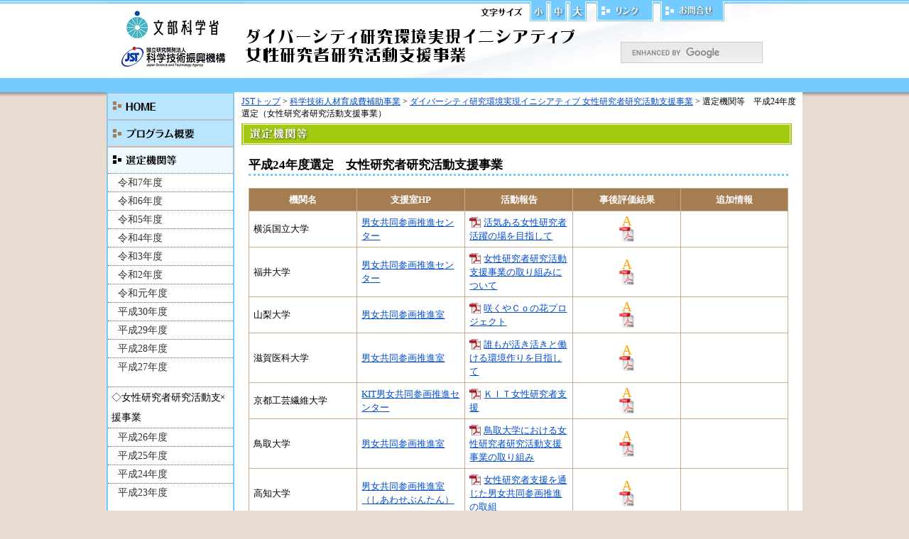

--- FILE ---
content_type: text/html
request_url: https://www.jst.go.jp/shincho/josei_shien/kikan/h24.html
body_size: 12060
content:
<!DOCTYPE HTML PUBLIC "-//W3C//DTD HTML 4.01 Transitional//EN">
<HTML lang="ja">
<HEAD>
<meta http-equiv="X-UA-Compatible" content="IE=Edge, chrome=1">
<META http-equiv="Content-Type" content="text/html; charset=Shift_JIS">
<meta http-equiv="Content-Style-Type" content="text/css">
<meta http-equiv="Content-Script-Type" content="text/javascript">
<meta name="keywords" content="ダイバーシティ研究環境実現イニシアティブ,女性研究者研究活動支援事業,科学技術システム改革事業,ＪＳＴ,JST,科学技術振興機構">
<meta name="description" content="文部科学省科学技術人材育成費補助事業　ダイバーシティ研究環境実現イニシアティブ　女性研究者研究活動支援事業">
<title>選定機関等　平成24年度選定（女性研究者研究活動支援事業）｜ダイバーシティ研究環境実現イニシアティブ 女性研究者研究活動支援事業</title>
<link rel="stylesheet" type="text/css" href="../css/layout.css">
<link rel="stylesheet" type="text/css" href="../css/middle.css" title="standard">
<link rel="stylesheet" type="text/css" href="../css/large.css" title="large">
<link rel="stylesheet" type="text/css" href="../css/small.css" title="small">
<script type="text/javascript" src="../css/styleswitcher.js"></script>
</head>
<body>
<div id="contents">
<ul id="pageNavigation">
	<li><a href="#main">［本文］へ</a></li>
	<li><a href="#menu">［このサイトのナビゲーション］へ</a></li>
<!-- /pageNavigation --></ul>
<div id="header">
<img src="../image/logo.gif" width="195" height="110" alt="" usemap="#logo" id="logo">
<div id="header_r">
<ul>
	<li><img src="../image/font-size.gif" width="80" height="30" alt="文字サイズ"></li>
	<li><a href="index.html" onClick="setActiveStyleSheet('small'); return false;"><img src="../image/font_small_off.gif" alt="小" width="28" height="30"></a></li>
	<li class="txt2"><a href="index.html" onClick="setActiveStyleSheet('standard'); return false;"><img src="../image/font_middle_off.gif" alt="中" width="28" height="30"></a></li>
	<li class="txt2"><a href="index.html" onClick="setActiveStyleSheet('large'); return false;"><img src="../image/font_large_off.gif" alt="大" width="39" height="30"></a></li>
	<li><a href="../link/index.html"><img src="../image/link_off.gif" width="90" height="30" alt="リンク"></a></li>
	<li><a href="../../contact/index.html"><img src="../image/contact_off.gif" width="100" height="30" alt="お問合せ"></a></li>
</ul>
</div><!--//header_r-->
<h1><img src="../image/title.png" width="490" height="60" alt="ダイバーシティ研究環境実現イニシアティブ 女性研究者研究活動支援事業"></h1>
<div id="search">
<script async src="https://cse.google.com/cse.js?cx=50c909e5e226645d7">
</script>
<div class="gcse-search"></div>
</div><!--//search-->
<img src="../image/sub_t.gif" width="980" height="20" alt="" class="clear"></div><!--//header-->
<!--ヘッダここまで//-->

<div id="main">

<div id="cate"><a href="https://www.jst.go.jp/">JSTトップ</a> &gt; <a href="../../jinzai/index.html">科学技術人材育成費補助事業</a> &gt; <a href="../index.html">ダイバーシティ研究環境実現イニシアティブ 女性研究者研究活動支援事業</a> &gt; 選定機関等　平成24年度選定（女性研究者研究活動支援事業）</div>

<h2><img src="../image/h2_kikan.gif" width="775" height="30" alt="選定機関等"></h2>
<div class="text">

<h3 id="H24">平成24年度選定　女性研究者研究活動支援事業</h3>
<table>
	<tr>
		<th scope="col">機関名</th>
		<th scope="col">支援室HP</th>
		<th scope="col">活動報告</th>
		<th scope="col">事後評価結果</th>
		<th scope="col">追加情報</th>
		</tr>
	<tr>
		<td>横浜国立大学</td>
		<td><a href="http://www.sankaku.ynu.ac.jp/" target="_blank">男女共同参画推進センター</a></td>
		<td><a href="pdf/h24/h24_01.pdf" target="_blank" class="pdf">活気ある女性研究者活躍の場を目指して</a></td>
		<td class="hyouka" align=center><font class="hyoukarankA">A</font><BR><a href="pdf/h27hyoka/h27shien_jigo01.pdf" target="_blank"><img src="../image/icon-pdf.png" height=22 alt="PDF"></a></td>
		<td></td>
		</tr>
	<tr>
		<td>福井大学</td>
		<td><a href="http://danjyo.ad.u-fukui.ac.jp/" target="_blank">男女共同参画推進センター</a></td>
		<td><a href="pdf/h24/h24_02.pdf" target="_blank" class="pdf">女性研究者研究活動支援事業の取り組みについて</a></td>
		<td class="hyouka" align=center><font class="hyoukarankA">A</font><BR><a href="pdf/h27hyoka/h27shien_jigo02.pdf" target="_blank"><img src="../image/icon-pdf.png" height=22 alt="PDF"></a></td>
		<td></td>
		</tr>
	<tr>
		<td>山梨大学</td>
		<td><a href="https://danjo.yamanashi.ac.jp/" target="_blank">男女共同参画推進室</a></td>
		<td><a href="pdf/h24/h24_03.pdf" target="_blank" class="pdf">咲くやＣｏの花プロジェクト</a></td>
		<td class="hyouka" align=center><font class="hyoukarankA">A</font><BR><a href="pdf/h27hyoka/h27shien_jigo03.pdf" target="_blank"><img src="../image/icon-pdf.png" height=22 alt="PDF"></a></td>
		<td></td>
		</tr>
	<tr>
		<td>滋賀医科大学</td>
		<td><a href="http://danjokd.shiga-med.ac.jp/" target="_blank">男女共同参画推進室</a></td>
		<td><a href="pdf/h24/h24_04.pdf" target="_blank" class="pdf">誰もが活き活きと働ける環境作りを目指して</a></td>
		<td class="hyouka" align=center><font class="hyoukarankA">A</font><BR><a href="pdf/h27hyoka/h27shien_jigo04.pdf" target="_blank"><img src="../image/icon-pdf.png" height=22 alt="PDF"></a></td>
		<td></td>
		</tr>
	<tr>
		<td>京都工芸繊維大学</td>
		<td><a href="http://www.sankaku.kit.ac.jp/" target="_blank">KIT男女共同参画推進センター</a></td>
		<td><a href="pdf/h24/h24_05.pdf" target="_blank" class="pdf">ＫＩＴ女性研究者支援</a></td>
		<td class="hyouka" align=center><font class="hyoukarankA">A</font><BR><a href="pdf/h27hyoka/h27shien_jigo05.pdf" target="_blank"><img src="../image/icon-pdf.png" height=22 alt="PDF"></a></td>
		<td></td>
		</tr>
	<tr>
		<td>鳥取大学</td>
		<td><a href="http://www.sankaku.tottori-u.ac.jp/" target="_blank">男女共同参画推進室</a></td>
		<td><a href="pdf/h24/h24_06.pdf" target="_blank" class="pdf">鳥取大学における女性研究者研究活動支援事業の取り組み</a></td>
		<td class="hyouka" align=center><font class="hyoukarankA">A</font><BR><a href="pdf/h27hyoka/h27shien_jigo06.pdf" target="_blank"><img src="../image/icon-pdf.png" height=22 alt="PDF"></a></td>
		<td></td>
		</tr>
	<tr>
		<td>高知大学</td>
		<td><a href="http://www.kochi-u.ac.jp/sankaku/" target="_blank">男女共同参画推進室（しあわせぶんたん）</a></td>
		<td><a href="pdf/h24/h24_07.pdf" target="_blank" class="pdf">女性研究者支援を通じた男女共同参画推進の取組</a></td>
		<td class="hyouka" align=center><font class="hyoukarankA">A</font><BR><a href="pdf/h27hyoka/h27shien_jigo07.pdf" target="_blank"><img src="../image/icon-pdf.png" height=22 alt="PDF"></a></td>
		<td></td>
		</tr>
	<tr>
		<td>琉球大学</td>
		<td><a href="http://www.gender.jim.u-ryukyu.ac.jp/unai/" target="_blank">うない研究者支援センター</a></td>
		<td><a href="pdf/h24/h24_08.pdf" target="_blank" class="pdf">女性研究者エンパワーメントプロジェクト</a></td>
		<td class="hyouka" align=center><font class="hyoukarankA">A</font><BR><a href="pdf/h27hyoka/h27shien_jigo08.pdf" target="_blank"><img src="../image/icon-pdf.png" height=22 alt="PDF"></a></td>
		<td></td>
		</tr>
	<tr>
		<td>東京女子大学</td>
		<td><a href="http://office.twcu.ac.jp/univ/facilities/empowerment/sowr/" target="_blank">女性研究者支援室</a></td>
		<td><a href="pdf/h24/h24_09.pdf" target="_blank" class="pdf">女性研究者活動支援事業　女性研究者支援の継続に向けて</a></td>
		<td class="hyouka" align=center><font class="hyoukarankA">A</font><BR><a href="pdf/h27hyoka/h27shien_jigo09.pdf" target="_blank"><img src="../image/icon-pdf.png" height=22 alt="PDF"></a></td>
		<td></td>
		</tr>
	<tr>
		<td>武庫川女子大学</td>
		<td><a href="http://www.mukogawa-u.ac.jp/~female_r/" target="_blank">女性研究者支援センター</a></td>
		<td><a href="pdf/h24/h24_10.pdf" target="_blank" class="pdf">女性研究者研究活動支援事業の取り組み</a></td>
		<td class="hyouka" align=center><font class="hyoukarankA">A</font><BR><a href="pdf/h27hyoka/h27shien_jigo10.pdf" target="_blank"><img src="../image/icon-pdf.png" height=22 alt="PDF"></a></td>
		<td></td>
		</tr>
	<tr>
		<td>（独）国立高等専門学校機構</td>
		<td><a href="https://www.kosen-k.go.jp/" target="_blank">男女共同参画推進室</a></td>
		<td><a href="pdf/h24/h24_11.pdf" target="_blank" class="pdf">国立高等専門学校機構における女性研究者支援の取組</a></td>
		<td class="hyouka" align=center><font class="hyoukarankS">S</font><BR><a href="pdf/h27hyoka/h27shien_jigo11.pdf" target="_blank"><img src="../image/icon-pdf.png" height=22 alt="PDF"></a></td>
		<td></td>
		</tr>
</table>
<div class="pagetop"><a href="#contents">このページの先頭へ</a></div>

</div><!--//text-->

</div><!--//main-->

<!--メニュー-->
<div id="menu">
<ul>
	<li><a href="../index.html"><img src="../image/home_off.gif" width="180" height="38" alt="HOME"></a></li>
	<li><a href="../program/index.html"><img src="../image/menu1_off.gif" width="180" height="38" alt="プログラム概要"></a></li>
	<li><img src="../image/menu2_on.gif" width="180" height="38" alt="選定機関等">
	<div id="sub_menu">
	<ul>
		<li><a href="r7.html">令和7年度</a></li>
		<li><a href="r6.html">令和6年度</a></li>
<li><a href="r5.html">令和5年度</a></li>
		<li><a href="r4.html">令和4年度</a></li>
		<li><a href="r3.html">令和3年度</a></li>
		<li><a href="r2.html">令和2年度</a></li>
		<li><a href="r1.html">令和元年度</a></li>
		<li><a href="h30.html">平成30年度</a></li>
		<li><a href="h29.html">平成29年度</a></li>
		<li><a href="h28.html">平成28年度</a></li>
		<li><a href="h27.html">平成27年度</a></li>
	</ul>
	<div class="cp_actab">
	<input id="tab-one" type="checkbox" name="tabs" checked>
	<label for="tab-one">◇女性研究者研究活動支援事業</label>
	<div class="cp_actab-content">
		<ul class="link_contents">
			<li><a href="h26.html">平成26年度</a></li>
			<li><a href="h25.html">平成25年度</a></li>
			<li><a href="h24.html">平成24年度</a></li>
			<li><a href="h23.html">平成23年度</a></li>
		</ul>
	</div>
	</div>
		
	<div class="cp_actab">
	<input id="tab-two" type="checkbox" name="tabs">
	<label for="tab-two">◇女性研究者支援モデル育成</label>
	<div class="cp_actab-content">
		<ul class="link_contents">
			<li><a href="h22.html">平成22年度</a></li>
			<li><a href="h21.html">平成21年度</a></li>
			<li><a href="h20.html">平成20年度</a></li>
			<li><a href="h19.html">平成19年度</a></li>
			<li><a href="h18.html">平成18年度</a></li>
		</ul>
	</div>
	</div>
		
	<div class="cp_actab">
	<input id="tab-three" type="checkbox" name="tabs">
	<label for="tab-three">◇女性研究者養成システム改革加速</label>
	<div class="cp_actab-content">
		<ul class="link_contents">
			<li><a href="h22kasoku.html">平成22年度</a></li>
			<li><a href="h21kasoku.html">平成21年度</a></li>
		</ul>
	</div>
	</div>
	
	</div>
	</li>
	<li><a href="../map/r1/index.html"><img src="../image/menu6_off.gif" width="180" height="38" alt="連携機関マップ"></a></li>
	<li><a href="../torikumi/index.html"><img src="../image/menu7_off.gif" width="180" height="38" alt="取組み事例"></a>
	<li><a href="https://www.jst.go.jp/shincho/koubo/"><img src="../image/menu3_off.gif" width="180" height="38" alt="公募情報"></a></li>
	<li><a href="../faq/index.html"><img src="../image/menu4_off.gif" width="180" height="38" alt="Ｑ&amp;Ａ"></a></li>
	<li><a href="../meibo/index.html"><img src="../image/menu5_off.gif" width="180" height="38" alt="委員等名簿"></a></li>
</ul>
</div><!--//menu-->
<!--メニューここまで//-->
<div id="footer"><img src="../image/footer.gif" width="980" height="20" alt="Copyright &copy; 2012 Japan Science and Technology Agency, All Rights Researved."></div>
</div><!--//contents-->
<map name="logo">
<area shape="rect" coords="28,15,168,55" alt="文部科学省" href="https://www.mext.go.jp/">
<area shape="rect" coords="19,66,175,96" alt="科学技術振興機構" href="https://www.jst.go.jp/">
</map>
<noscript>
javascriptがoffになっています。
</noscript>
</body>
</html>


--- FILE ---
content_type: text/css
request_url: https://www.jst.go.jp/shincho/josei_shien/css/layout.css
body_size: 13480
content:
/* ---------------------------------------------------------------- *
	全体に関わる設定
 * ---------------------------------------------------------------- */

*{margin:0;padding:0;}
h1,h2,h3,h4,h5,h6,p,table,tr,th,td,ul,ol,li,dl,dt,dd,form,div{margin:0;padding:0;}


body {
	margin :0 auto;
	text-align:center;
	background:url(../image/back.gif) repeat-x #E8DCD0;
	font-size: 90%;
	line-height:1.5;
}

#pageNavigation {
	display:none;
}

@media print {
	body {background:white;}
	_zoom: 60%; /*WinIE only */
}

a:link {color:#004ccc;}
a:visited {color:#004ccc;}
a:hover {text-decoration: none; color:#E60039;}

p {
	margin:1em 0.5em;
}


img {
	border: 0;
	margin: 0;
	padding: 0;
}

.mid {
	vertical-align:middle;
	margin:0.2em;
}

#contents {
	margin: 0 auto;
	width:980px;
	background:url(../image/main_back.gif) repeat-y;
}

#header {
	width:980px;
	height:130px;
	text-align:left;
	background:url(../image/header_back.gif) no-repeat;
	position:relative;
}

#logo {
	float:left;
	width:195px;
}

h1 {
	width:495px;
	float:left;
}

#header_r {
	width:465px;
	height:30px;
	float:right;
	text-align:right;
}
#header_r ul {
	list-style:none;
}

#header_r li {
	list-style:none;
	float:left;
}

#search {
	position:absolute;
	top:60px;
	right:0;
	width:280px;
}

/* -----google検索----- */
#search td,
#search th { border-bottom: none; }
#search .gsc-control-cse { padding: 0; }
/* テキストボックスに文字入力したときに出る「×」マークの位置調整用の指定 */
#search .gsc-search-box { position: relative; }
#search .gsc-search-box tr,
#search .gsc-search-box td { display: block; }
#search .gsc-search-box .gsc-input-box { padding-top:0; }
/* テキストボックスの親要素。width指定しつつfloatで左寄せ */
#search .gsc-search-box td.gsc-input,
#search .gsc-search-box td.gsc-input .gstl_50 {
box-sizing: border-box;
	width: 200px !important; height: 30px; padding: 0 !important; margin-right: 5px;
	vertical-align: top; float: left; }
#search .gsc-search-box .gsib_a { width: 200px !important; padding: 0 !important; border:0; }
/* テキストボックスのデザイン設定 */
#search .gsc-search-box input#gsc-i-id1 {
	box-sizing: border-box; height: 30px !important; padding: 5px 15px !important;
	box-shadow: 30px 30px 30px 0 rgba(200,200,200,0.4) inset; background-position: 15px center !important;
	border:solid 1px #ccc!important;
}
#search .gsc-search-box td#gs_tti51 { margin-bottom: 5px; }
/* ボタンの親要素。width指定しつつfloatで左寄せ */
#search .gsc-search-box td.gsc-search-button { width: 33px !important; height: 30px; float: left; }
/* テキストボックスに文字入力したときに出る「×」マークの位置調整 */
#search .gsc-clear-button { display: none;}
#search .gsc-search-box .gsib_b { width: 20px; position: absolute; top: 0px; left: 170px; }
/* デフォルトで設定されている(疑似的な)テキストボックスの
デザイン設定を解除 */
#search .gsc-search-box .gsc-input-box,
#search .gsc-search-box .gsc-input-box-hover,
#search .gsc-search-box .gsc-input-box-focus { border: none !important; box-shadow: none !important; }
/* 検索ボタンの背景をボタンのように見せかける */
#search .gsc-search-box .gsc-search-button {
	width: 33px; height: 30px; padding: 0; border: none; border-radius: 5px;
	position: relative; cursor: pointer; background:none; }
#search .gsc-search-box td.gsc-search-button { background: #ffffff url(../image/search.gif) 100% center no-repeat; }
#search .gsc-search-box .gsc-search-button svg { display: none; }
/* 検索ボタンの背景部分にテキストを表示させる */
#search .gsc-search-box .gsc-search-button:before {
	position: absolute; top: 35%; left: 30%;
	content: ''; color: #FFF; }
/* 検索ボタンを透明化し背景のみを表示させる */
#search .gsc-search-box input.gsc-search-button-v2,
#search .gsc-search-box input.gsc-search-button {
	width: 10px; height: 50px; padding: 0 !important;
	opacity: 0; background:white; }
#header .gsc-control-cse { background:none; border:0; }
.btn_switchArea {
	width:80px; height:35px; margin-top:5px; margin-left:5px;
	position:absolute; top:15px; right:30px; }
.btn_switchArea a {
	display:block; padding-left:10px; border:solid 1px #00489e; border-radius:20px;
	line-height:35px; position:relative; color:#000; background:white; }
.btn_switchArea a::after {
	width:30px; height:30px; border-radius:30px;
	position:absolute; top:2px; right:3px;
	content:""; background:#00489e; }

.gsc-control-cse {
  background: none!important;
  border: 0!important;
}


	#search label {
		display:none;
	}

#btnG {
	vertical-align:middle
}

.google {
	float:left;
}

.searchText {
	width:150px;
	_width:130px;
	border:solid 1px #cccccc;
	height:20px;
}


/* ---------------------------------------------------------------- *
	menu
 * ---------------------------------------------------------------- */
#menu {
	width:180px;
	text-align:left;
	float:left;
}

#menu ul {
	margin:0 0 15px 0;
}

#menu li {
	list-style:none;
}

#menu li img {
	vertical-align:bottom;
}

#menu .banner {
	width:180px;
	text-align:left;
	float:left;
	margin-top:115px;
}
	#menu .banner li {
		margin-bottom:2px;
	}


/* ---------------------------------------------------------------- *
	main
 * ---------------------------------------------------------------- */

#main {
	text-align:left;
	width:800px;
	float:right;
}

#main h1 {
	float:none;
}

#main .text {
	padding:5px;
	margin-left:15px;
	margin-bottom:10px;
	background:white;
	width:760px;
	_width:770px;
	overflow:auto;
}

* html .text{
	height : expression( this.Height > 121 ? "150px" : "auto" );
}

#main .text dl{
	
}

#main .text dt{
	background:url(../image/icon.gif) no-repeat 0 center;
	float:left;
	clear:both;
	text-align:left;
	margin-bottom:0.5em;
	padding-left:20px;
	min-width:7em;
}

#main .text dd{
	overflow:auto;
	text-align:left;
	padding-left:1em;
	margin-bottom:0.5em;
}

#main .text ul{
	margin:0 1em 1em 1.5em;
}

#main .text ul li{
	list-style:none;
	padding-left:1em;
}

#main .text ul.mark li{
	background:url(../image/list.gif) no-repeat left 0.5em;
}

#main .text ul.mark2 li{
	background:url(../image/mark2.png) no-repeat left 0.5em;
	margin-bottom:0.25em;
}

#sub_menu{
	width:176px;
	padding:0;
	margin:0px 2px 0px 2px;
	background:#fff;
}

	#sub_menu li{
		border-top:1px dotted #666;
	}
	
	#sub_menu a{
		display:block;
		text-decoration:none;
		color:#333;
		padding:2px 1em;
	}
	
	#sub_menu a:hover{
		display:block;
		background:#e3f3fd;
		color:#000;
	}

.cp_actab {
	position: relative;
	overflow: hidden;
	width: 100%;
	margin: 0 auto;
}
.cp_actab input {
	position: absolute;
	z-index: -1;
	opacity: 0;
}
.cp_actab label {
	line-height: 2;
	position: relative;
	display: block;
	padding: 0 1em 0 5px;
	cursor: pointer;
	margin: 0 0 1px 0;
	border-top:1px dotted #666;
}
.cp_actab .cp_actab-content {
	overflow: hidden;
	max-height: 0;
	-webkit-transition: max-height 0.35s;
	transition: max-height 0.35s;
}
.cp_actab .cp_actab-content p {
	margin: 1em;
}
/* :checked */
.cp_actab input:checked ~ .cp_actab-content {
	max-height: 20em;
}
/* Icon */
.cp_actab label::after {
	line-height: 2;
	position: absolute;
	top: 0;
	right: 0;
	display: block;
	width: 2em;
	height: 2em;
	-webkit-transition: all 0.35s;
	transition: all 0.35s;
	text-align: center;
}
.cp_actab input[type=checkbox] + label::after {
	content: '+';
}
.cp_actab input[type=checkbox]:checked + label::after {
	transform: rotate(315deg);
}

#main .text table{
	width:100%;
	font-size:90%;
	border-collapse: collapse;
	margin-bottom:0em;
	line-height:1.5;
}

#main .text table th{
	width:20%;
	background-color: #a67c52;
	border: 1px solid #caad90;
	color:#fff;
	padding:0.5em;
}

#main .text table th.a_no{
	width:5%;
	background-color: #a67c52;
	border: 1px solid #caad90;
	color:#fff;
	padding:0.5em;
}

#main .text table th.a_item{
	width:18%;
	background-color: #a67c52;
	border: 1px solid #caad90;
	color:#fff;
	padding:0.5em;
}

#main .text table th.b_no{
	width:4%;
	background-color: #a67c52;
	border: 1px solid #caad90;
	color:#fff;
	padding:0.5em;
}

#main .text table th.b_item{
	width:24%;
	background-color: #a67c52;
	border: 1px solid #caad90;
	color:#fff;
	padding:0.5em;
}

#main .text table th.aaa{
	width:4%;
	background-color: #a67c52;
	border: 1px solid #caad90;
	color:#fff;
	padding:0.5em;
}

#main .text table td{
	border: 1px solid #caad90;
	padding:0.5em;
}

#main .text table td.nowrap{
	white-space: nowrap;
}

.marTop10 {
	margin-top:10px;
}

#link {
	margin:10px 0 0 15px;
	padding-bottom:10px;
}

#link ul {
	margin-left:5px;
	margin-top:5px;
	margin:0;
	padding:0;
	list-style:none;
}

#link li {
	float:left;
	width:125px;
	margin:0 2px 0 0;
	padding:0;
	height:32px;
}

#cate {
	font-size:80%;
	text-align:left;
	margin:5px 5px 5px 10px;
}

.more {
	text-align:right;
	margin-top:5px;
	margin-right:5px;
}

.news{
	float:right;
	margin-top:5px;
	margin-right:5px;
	background:url(../image/icon.gif) no-repeat 0 center;
	padding-left:20px;
}

/* ---------------------------------------------------------------- *
	フッター
 * ---------------------------------------------------------------- */
#footer {
	width:980px;
	margin:0 auto;
	clear:both;
}

/* ---------------------------------------------------------------- *
	文字
 * ---------------------------------------------------------------- */
.s {
	font-size:80%;
}

h2 {
	margin:0 auto 0.5em 10px;
}

h3 {
	font-size:120%;
	color:#000000;
	margin-bottom:1em;
	border-bottom:dotted 3px #74CBFF;
}

h4 {
	margin-bottom:0.5em;
	padding:2px 8px;
	font-size:105%;
	color:#fff;
	background:#a67c52;
	letter-spacing:0.05em;


}

h5 {
	margin:1em 0.5em;
	padding:0 0 3px 5px;
	font-size:100%;
	border-bottom:solid 1px #999;
}

.line {
	text-decoration:underline;
}

.green {
	color: #399;
}

.bold {
	font-weight: bold;
	}

.pagetop{
	background:url(../image/pagetop.gif) no-repeat right center;
	font-size:90%;
	text-align:right;
	padding-right:20px;
	margin:0.5em 0 1em 0;
}

.pagetop a{}

/* ------------------------------
   .clearFix
------------------------------ */
.clearFix{
	display:inline-table;
	min-height:1%;
}
.clearFix:after{
	display:block; 
	clear:both; 
	visibility:hidden;
	height:0; 
	content:".";
}
/* Hides from IE-mac \*/
* html .clearFix{
height:1%;
}
.clearFix{
display:block;
}
/* End hide from IE-mac */

.clear{
clear:both;
}


.box{
	text-align:left;
	border:solid 1px #CCCCCC;
	padding:0.5em;
	font-size:90%;



}

.red{
	color:red;
}

.pdf{
	background:url(../image/pdf.gif) no-repeat 0 center;
	padding-left:20px;
}

.doc{
	background:url(../image/doc.gif) no-repeat 0 center;
	padding-left:20px;
}

/* ------------------------------
   link.html
------------------------------ */
.list li {
	background:url(../image/icon.gif) no-repeat;
	padding-left:15px;
	margin-bottom:0.5em;
	list-style:none;
	vertical-align:bottom;
}


/* ------------------------------
   faq.html
------------------------------ */

#main dl.faq {
	margin:1em 0 0 1em;
}

#main dl.faq dt{
	float:none;
	min-height:29px;
	background:url(../image/q.gif) no-repeat 0 top;
	text-align:left;
	text-indent:1em;
	font-weight:bold;
	color:#333;
	padding-left:30px;
}

#main dl.faq dd{
	min-height:29px;
	background:url(../image/a.gif) no-repeat 0 0;
	margin-bottom:1.5em;
	padding-left:30px;
}

#main dl.faq dd p{
	text-indent:1em;
	margin:0;
}

/* ------------------------------
   company.html
------------------------------ */
.kigyou {
	width:750px;
	padding-bottom:30px;

}

.kigyou dt {
	float:none;
	margin:10px;
}

.kigyou dt.name {
	margin-left:30px;
	font-weight:bold;
	font-size:110%;
	color:#623104;
}

.kigyou dd {
	margin-bottom:10px;
}

.kigyou dd.font {
	font-weight:bold;
	font-size:110%;
	color:#990000;
	width:500px;
}

.kigyou dd.title{
	font-weight:bold;
}

.photo{
	width:250px;
	float:right;
	margin-left:35px;
	padding-top:20px;
	padding-bottom:20px;

}

/* ----------------------------------------------------------
   outline.html/koubo.html/kadai.html　共通
---------------------------------------------------------- */
#main .gaiyou {
	padding:15px;
	margin-left:15px;
	margin-right:15px;
}


/* 画像テキスト回り込み */

#main .gaiyou_left {
	padding:15px;
	margin-right:15px;
	margin-left:15px;
}

.photo_right{
	float:right;
	margin:20px;
/*	padding-top:5px;
	padding-bottom:5px;*/
}

#main .gaiyou_right {
	padding:15px;
	margin-right:15px;
	margin-left:15px;
}

.photo_left{
	float:left;
	margin:20px;
/*	padding-top:5px;
	padding-bottom:5px;*/
}

/* 注釈用 */
#main .notes{
    padding-left:2em;
}

#main .notes li{
	text-indent:-2em;
	list-style-type:none;
}

/* 番号付リスト */
.numList li {
	margin-left:15px;
	margin-bottom:0.5em;
	margin-right:20px;
	margin-top:5px;
	list-style:decimal;
}

/* ------------------------------
   outline.html
------------------------------ */

/* ------------------------------
   koubo.html
------------------------------ */


/* ------------------------------
   kadai.html
------------------------------ */
p.kadai{
	padding-left:10px;
	margin-left:20px;
	margin-bottom:-15px;
	margin-right:20px;
	margin-top:10px;


}


/* ------------------------------
   map
------------------------------ */
.c1 {
	color:#ff6699;
}

.c2 {
	color:#0070c0;
}

/* ------------------------------
   kikan
------------------------------ */
.hyoukarankA,.hyoukarankB,.hyoukarankC {font-size:1.5em;}
.hyoukarankA{color:orange;}
.hyoukarankB{color:blue;}
.hyoukarankC{color:#512B20;}
.hyoukarankS{color:#FF57DA;font-weight:bold;font-size:1.7em;text-shadow: 1px 1px 1px #999999;}

td.hyouka {line-height:1.2em;}

.tC{
	text-align: center;
}

--- FILE ---
content_type: text/css
request_url: https://www.jst.go.jp/shincho/josei_shien/css/middle.css
body_size: 88
content:
html{
	font-size:100%;
	line-height:1.5;
}


--- FILE ---
content_type: text/css
request_url: https://www.jst.go.jp/shincho/josei_shien/css/large.css
body_size: 87
content:
html{
	font-size:120%;
	line-height:1.5;
}

--- FILE ---
content_type: text/css
request_url: https://www.jst.go.jp/shincho/josei_shien/css/small.css
body_size: 87
content:
html{
	font-size:80%;
	line-height:1.5;
}
